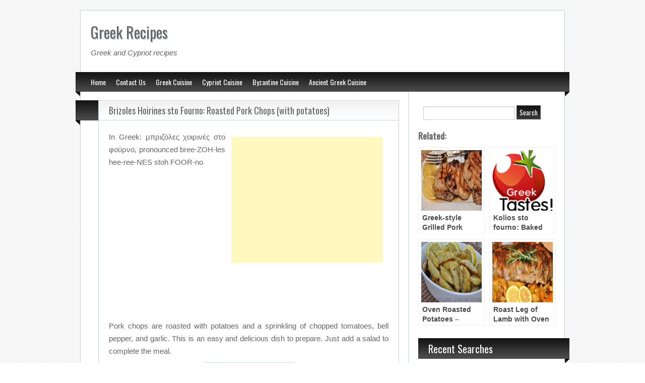

--- FILE ---
content_type: text/html; charset=UTF-8
request_url: https://www.greektastes.com/2446-2/
body_size: 22627
content:
<!DOCTYPE html>
<html dir="ltr" lang="en-US" prefix="og: https://ogp.me/ns#">
<head>
<meta charset="UTF-8" />
<title>Brizoles Hoirines sto Fourno: Roasted Pork Chops (with potatoes) | Greek Recipes</title>
<link rel="apple-touch-icon" href="https://www.greektastes.com/wp-content/themes/blogolife-pro_v1_1_4/images/apple-touch-icon.png" />
<meta name="viewport" content="width=device-width" />
<link rel="stylesheet" type="text/css" media="all" href="https://www.greektastes.com/wp-content/themes/blogolife-pro_v1_1_4/style.css" />

		<!-- All in One SEO 4.9.3 - aioseo.com -->
	<meta name="description" content="Brizoles Hoirines sto Fourno: Roasted Pork Chops (with potatoes)" />
	<meta name="robots" content="max-image-preview:large" />
	<link rel="canonical" href="https://www.greektastes.com/2446-2/" />
	<meta name="generator" content="All in One SEO (AIOSEO) 4.9.3" />
		<meta property="og:locale" content="en_US" />
		<meta property="og:site_name" content="Greek Recipes | Greek and Cypriot recipes" />
		<meta property="og:type" content="article" />
		<meta property="og:title" content="Brizoles Hoirines sto Fourno: Roasted Pork Chops (with potatoes) | Greek Recipes" />
		<meta property="og:description" content="Brizoles Hoirines sto Fourno: Roasted Pork Chops (with potatoes)" />
		<meta property="og:url" content="https://www.greektastes.com/2446-2/" />
		<meta property="article:published_time" content="2012-04-22T17:00:50+00:00" />
		<meta property="article:modified_time" content="2012-12-19T11:13:43+00:00" />
		<meta name="twitter:card" content="summary" />
		<meta name="twitter:title" content="Brizoles Hoirines sto Fourno: Roasted Pork Chops (with potatoes) | Greek Recipes" />
		<meta name="twitter:description" content="Brizoles Hoirines sto Fourno: Roasted Pork Chops (with potatoes)" />
		<script type="application/ld+json" class="aioseo-schema">
			{"@context":"https:\/\/schema.org","@graph":[{"@type":"BreadcrumbList","@id":"https:\/\/www.greektastes.com\/2446-2\/#breadcrumblist","itemListElement":[{"@type":"ListItem","@id":"https:\/\/www.greektastes.com#listItem","position":1,"name":"Home","item":"https:\/\/www.greektastes.com","nextItem":{"@type":"ListItem","@id":"https:\/\/www.greektastes.com\/2446-2\/#listItem","name":"Brizoles Hoirines sto Fourno: Roasted Pork Chops (with potatoes)"}},{"@type":"ListItem","@id":"https:\/\/www.greektastes.com\/2446-2\/#listItem","position":2,"name":"Brizoles Hoirines sto Fourno: Roasted Pork Chops (with potatoes)","previousItem":{"@type":"ListItem","@id":"https:\/\/www.greektastes.com#listItem","name":"Home"}}]},{"@type":"Organization","@id":"https:\/\/www.greektastes.com\/#organization","name":"Greek Recipes","description":"Greek and Cypriot recipes","url":"https:\/\/www.greektastes.com\/"},{"@type":"WebPage","@id":"https:\/\/www.greektastes.com\/2446-2\/#webpage","url":"https:\/\/www.greektastes.com\/2446-2\/","name":"Brizoles Hoirines sto Fourno: Roasted Pork Chops (with potatoes) | Greek Recipes","description":"Brizoles Hoirines sto Fourno: Roasted Pork Chops (with potatoes)","inLanguage":"en-US","isPartOf":{"@id":"https:\/\/www.greektastes.com\/#website"},"breadcrumb":{"@id":"https:\/\/www.greektastes.com\/2446-2\/#breadcrumblist"},"image":{"@type":"ImageObject","url":"https:\/\/www.greektastes.com\/wp-content\/uploads\/2012\/04\/Roasted-Pork-Chops-with-Potatoes.jpg","@id":"https:\/\/www.greektastes.com\/2446-2\/#mainImage","width":170,"height":169,"caption":"Roasted Pork Chops with Potatoes"},"primaryImageOfPage":{"@id":"https:\/\/www.greektastes.com\/2446-2\/#mainImage"},"datePublished":"2012-04-22T17:00:50+00:00","dateModified":"2012-12-19T11:13:43+00:00"},{"@type":"WebSite","@id":"https:\/\/www.greektastes.com\/#website","url":"https:\/\/www.greektastes.com\/","name":"Greek Recipes","description":"Greek and Cypriot recipes","inLanguage":"en-US","publisher":{"@id":"https:\/\/www.greektastes.com\/#organization"}}]}
		</script>
		<!-- All in One SEO -->

<link rel='dns-prefetch' href='//apis.google.com' />
<link rel='dns-prefetch' href='//connect.facebook.net' />
<link rel='dns-prefetch' href='//platform.twitter.com' />
<link rel='dns-prefetch' href='//fonts.googleapis.com' />
<link rel="alternate" type="application/rss+xml" title="Greek Recipes &raquo; Feed" href="https://www.greektastes.com/feed/" />
<link rel="alternate" type="application/rss+xml" title="Greek Recipes &raquo; Comments Feed" href="https://www.greektastes.com/comments/feed/" />
<link rel="alternate" type="application/rss+xml" title="Greek Recipes &raquo; Brizoles Hoirines sto Fourno: Roasted Pork Chops (with potatoes) Comments Feed" href="https://www.greektastes.com/2446-2/feed/" />
<link rel="alternate" title="oEmbed (JSON)" type="application/json+oembed" href="https://www.greektastes.com/wp-json/oembed/1.0/embed?url=https%3A%2F%2Fwww.greektastes.com%2F2446-2%2F" />
<link rel="alternate" title="oEmbed (XML)" type="text/xml+oembed" href="https://www.greektastes.com/wp-json/oembed/1.0/embed?url=https%3A%2F%2Fwww.greektastes.com%2F2446-2%2F&#038;format=xml" />
		<!-- This site uses the Google Analytics by MonsterInsights plugin v9.11.1 - Using Analytics tracking - https://www.monsterinsights.com/ -->
		<!-- Note: MonsterInsights is not currently configured on this site. The site owner needs to authenticate with Google Analytics in the MonsterInsights settings panel. -->
					<!-- No tracking code set -->
				<!-- / Google Analytics by MonsterInsights -->
		<style id='wp-img-auto-sizes-contain-inline-css' type='text/css'>
img:is([sizes=auto i],[sizes^="auto," i]){contain-intrinsic-size:3000px 1500px}
/*# sourceURL=wp-img-auto-sizes-contain-inline-css */
</style>
<style id='wp-emoji-styles-inline-css' type='text/css'>

	img.wp-smiley, img.emoji {
		display: inline !important;
		border: none !important;
		box-shadow: none !important;
		height: 1em !important;
		width: 1em !important;
		margin: 0 0.07em !important;
		vertical-align: -0.1em !important;
		background: none !important;
		padding: 0 !important;
	}
/*# sourceURL=wp-emoji-styles-inline-css */
</style>
<style id='wp-block-library-inline-css' type='text/css'>
:root{--wp-block-synced-color:#7a00df;--wp-block-synced-color--rgb:122,0,223;--wp-bound-block-color:var(--wp-block-synced-color);--wp-editor-canvas-background:#ddd;--wp-admin-theme-color:#007cba;--wp-admin-theme-color--rgb:0,124,186;--wp-admin-theme-color-darker-10:#006ba1;--wp-admin-theme-color-darker-10--rgb:0,107,160.5;--wp-admin-theme-color-darker-20:#005a87;--wp-admin-theme-color-darker-20--rgb:0,90,135;--wp-admin-border-width-focus:2px}@media (min-resolution:192dpi){:root{--wp-admin-border-width-focus:1.5px}}.wp-element-button{cursor:pointer}:root .has-very-light-gray-background-color{background-color:#eee}:root .has-very-dark-gray-background-color{background-color:#313131}:root .has-very-light-gray-color{color:#eee}:root .has-very-dark-gray-color{color:#313131}:root .has-vivid-green-cyan-to-vivid-cyan-blue-gradient-background{background:linear-gradient(135deg,#00d084,#0693e3)}:root .has-purple-crush-gradient-background{background:linear-gradient(135deg,#34e2e4,#4721fb 50%,#ab1dfe)}:root .has-hazy-dawn-gradient-background{background:linear-gradient(135deg,#faaca8,#dad0ec)}:root .has-subdued-olive-gradient-background{background:linear-gradient(135deg,#fafae1,#67a671)}:root .has-atomic-cream-gradient-background{background:linear-gradient(135deg,#fdd79a,#004a59)}:root .has-nightshade-gradient-background{background:linear-gradient(135deg,#330968,#31cdcf)}:root .has-midnight-gradient-background{background:linear-gradient(135deg,#020381,#2874fc)}:root{--wp--preset--font-size--normal:16px;--wp--preset--font-size--huge:42px}.has-regular-font-size{font-size:1em}.has-larger-font-size{font-size:2.625em}.has-normal-font-size{font-size:var(--wp--preset--font-size--normal)}.has-huge-font-size{font-size:var(--wp--preset--font-size--huge)}.has-text-align-center{text-align:center}.has-text-align-left{text-align:left}.has-text-align-right{text-align:right}.has-fit-text{white-space:nowrap!important}#end-resizable-editor-section{display:none}.aligncenter{clear:both}.items-justified-left{justify-content:flex-start}.items-justified-center{justify-content:center}.items-justified-right{justify-content:flex-end}.items-justified-space-between{justify-content:space-between}.screen-reader-text{border:0;clip-path:inset(50%);height:1px;margin:-1px;overflow:hidden;padding:0;position:absolute;width:1px;word-wrap:normal!important}.screen-reader-text:focus{background-color:#ddd;clip-path:none;color:#444;display:block;font-size:1em;height:auto;left:5px;line-height:normal;padding:15px 23px 14px;text-decoration:none;top:5px;width:auto;z-index:100000}html :where(.has-border-color){border-style:solid}html :where([style*=border-top-color]){border-top-style:solid}html :where([style*=border-right-color]){border-right-style:solid}html :where([style*=border-bottom-color]){border-bottom-style:solid}html :where([style*=border-left-color]){border-left-style:solid}html :where([style*=border-width]){border-style:solid}html :where([style*=border-top-width]){border-top-style:solid}html :where([style*=border-right-width]){border-right-style:solid}html :where([style*=border-bottom-width]){border-bottom-style:solid}html :where([style*=border-left-width]){border-left-style:solid}html :where(img[class*=wp-image-]){height:auto;max-width:100%}:where(figure){margin:0 0 1em}html :where(.is-position-sticky){--wp-admin--admin-bar--position-offset:var(--wp-admin--admin-bar--height,0px)}@media screen and (max-width:600px){html :where(.is-position-sticky){--wp-admin--admin-bar--position-offset:0px}}

/*# sourceURL=wp-block-library-inline-css */
</style><style id='global-styles-inline-css' type='text/css'>
:root{--wp--preset--aspect-ratio--square: 1;--wp--preset--aspect-ratio--4-3: 4/3;--wp--preset--aspect-ratio--3-4: 3/4;--wp--preset--aspect-ratio--3-2: 3/2;--wp--preset--aspect-ratio--2-3: 2/3;--wp--preset--aspect-ratio--16-9: 16/9;--wp--preset--aspect-ratio--9-16: 9/16;--wp--preset--color--black: #000000;--wp--preset--color--cyan-bluish-gray: #abb8c3;--wp--preset--color--white: #ffffff;--wp--preset--color--pale-pink: #f78da7;--wp--preset--color--vivid-red: #cf2e2e;--wp--preset--color--luminous-vivid-orange: #ff6900;--wp--preset--color--luminous-vivid-amber: #fcb900;--wp--preset--color--light-green-cyan: #7bdcb5;--wp--preset--color--vivid-green-cyan: #00d084;--wp--preset--color--pale-cyan-blue: #8ed1fc;--wp--preset--color--vivid-cyan-blue: #0693e3;--wp--preset--color--vivid-purple: #9b51e0;--wp--preset--gradient--vivid-cyan-blue-to-vivid-purple: linear-gradient(135deg,rgb(6,147,227) 0%,rgb(155,81,224) 100%);--wp--preset--gradient--light-green-cyan-to-vivid-green-cyan: linear-gradient(135deg,rgb(122,220,180) 0%,rgb(0,208,130) 100%);--wp--preset--gradient--luminous-vivid-amber-to-luminous-vivid-orange: linear-gradient(135deg,rgb(252,185,0) 0%,rgb(255,105,0) 100%);--wp--preset--gradient--luminous-vivid-orange-to-vivid-red: linear-gradient(135deg,rgb(255,105,0) 0%,rgb(207,46,46) 100%);--wp--preset--gradient--very-light-gray-to-cyan-bluish-gray: linear-gradient(135deg,rgb(238,238,238) 0%,rgb(169,184,195) 100%);--wp--preset--gradient--cool-to-warm-spectrum: linear-gradient(135deg,rgb(74,234,220) 0%,rgb(151,120,209) 20%,rgb(207,42,186) 40%,rgb(238,44,130) 60%,rgb(251,105,98) 80%,rgb(254,248,76) 100%);--wp--preset--gradient--blush-light-purple: linear-gradient(135deg,rgb(255,206,236) 0%,rgb(152,150,240) 100%);--wp--preset--gradient--blush-bordeaux: linear-gradient(135deg,rgb(254,205,165) 0%,rgb(254,45,45) 50%,rgb(107,0,62) 100%);--wp--preset--gradient--luminous-dusk: linear-gradient(135deg,rgb(255,203,112) 0%,rgb(199,81,192) 50%,rgb(65,88,208) 100%);--wp--preset--gradient--pale-ocean: linear-gradient(135deg,rgb(255,245,203) 0%,rgb(182,227,212) 50%,rgb(51,167,181) 100%);--wp--preset--gradient--electric-grass: linear-gradient(135deg,rgb(202,248,128) 0%,rgb(113,206,126) 100%);--wp--preset--gradient--midnight: linear-gradient(135deg,rgb(2,3,129) 0%,rgb(40,116,252) 100%);--wp--preset--font-size--small: 13px;--wp--preset--font-size--medium: 20px;--wp--preset--font-size--large: 36px;--wp--preset--font-size--x-large: 42px;--wp--preset--spacing--20: 0.44rem;--wp--preset--spacing--30: 0.67rem;--wp--preset--spacing--40: 1rem;--wp--preset--spacing--50: 1.5rem;--wp--preset--spacing--60: 2.25rem;--wp--preset--spacing--70: 3.38rem;--wp--preset--spacing--80: 5.06rem;--wp--preset--shadow--natural: 6px 6px 9px rgba(0, 0, 0, 0.2);--wp--preset--shadow--deep: 12px 12px 50px rgba(0, 0, 0, 0.4);--wp--preset--shadow--sharp: 6px 6px 0px rgba(0, 0, 0, 0.2);--wp--preset--shadow--outlined: 6px 6px 0px -3px rgb(255, 255, 255), 6px 6px rgb(0, 0, 0);--wp--preset--shadow--crisp: 6px 6px 0px rgb(0, 0, 0);}:where(.is-layout-flex){gap: 0.5em;}:where(.is-layout-grid){gap: 0.5em;}body .is-layout-flex{display: flex;}.is-layout-flex{flex-wrap: wrap;align-items: center;}.is-layout-flex > :is(*, div){margin: 0;}body .is-layout-grid{display: grid;}.is-layout-grid > :is(*, div){margin: 0;}:where(.wp-block-columns.is-layout-flex){gap: 2em;}:where(.wp-block-columns.is-layout-grid){gap: 2em;}:where(.wp-block-post-template.is-layout-flex){gap: 1.25em;}:where(.wp-block-post-template.is-layout-grid){gap: 1.25em;}.has-black-color{color: var(--wp--preset--color--black) !important;}.has-cyan-bluish-gray-color{color: var(--wp--preset--color--cyan-bluish-gray) !important;}.has-white-color{color: var(--wp--preset--color--white) !important;}.has-pale-pink-color{color: var(--wp--preset--color--pale-pink) !important;}.has-vivid-red-color{color: var(--wp--preset--color--vivid-red) !important;}.has-luminous-vivid-orange-color{color: var(--wp--preset--color--luminous-vivid-orange) !important;}.has-luminous-vivid-amber-color{color: var(--wp--preset--color--luminous-vivid-amber) !important;}.has-light-green-cyan-color{color: var(--wp--preset--color--light-green-cyan) !important;}.has-vivid-green-cyan-color{color: var(--wp--preset--color--vivid-green-cyan) !important;}.has-pale-cyan-blue-color{color: var(--wp--preset--color--pale-cyan-blue) !important;}.has-vivid-cyan-blue-color{color: var(--wp--preset--color--vivid-cyan-blue) !important;}.has-vivid-purple-color{color: var(--wp--preset--color--vivid-purple) !important;}.has-black-background-color{background-color: var(--wp--preset--color--black) !important;}.has-cyan-bluish-gray-background-color{background-color: var(--wp--preset--color--cyan-bluish-gray) !important;}.has-white-background-color{background-color: var(--wp--preset--color--white) !important;}.has-pale-pink-background-color{background-color: var(--wp--preset--color--pale-pink) !important;}.has-vivid-red-background-color{background-color: var(--wp--preset--color--vivid-red) !important;}.has-luminous-vivid-orange-background-color{background-color: var(--wp--preset--color--luminous-vivid-orange) !important;}.has-luminous-vivid-amber-background-color{background-color: var(--wp--preset--color--luminous-vivid-amber) !important;}.has-light-green-cyan-background-color{background-color: var(--wp--preset--color--light-green-cyan) !important;}.has-vivid-green-cyan-background-color{background-color: var(--wp--preset--color--vivid-green-cyan) !important;}.has-pale-cyan-blue-background-color{background-color: var(--wp--preset--color--pale-cyan-blue) !important;}.has-vivid-cyan-blue-background-color{background-color: var(--wp--preset--color--vivid-cyan-blue) !important;}.has-vivid-purple-background-color{background-color: var(--wp--preset--color--vivid-purple) !important;}.has-black-border-color{border-color: var(--wp--preset--color--black) !important;}.has-cyan-bluish-gray-border-color{border-color: var(--wp--preset--color--cyan-bluish-gray) !important;}.has-white-border-color{border-color: var(--wp--preset--color--white) !important;}.has-pale-pink-border-color{border-color: var(--wp--preset--color--pale-pink) !important;}.has-vivid-red-border-color{border-color: var(--wp--preset--color--vivid-red) !important;}.has-luminous-vivid-orange-border-color{border-color: var(--wp--preset--color--luminous-vivid-orange) !important;}.has-luminous-vivid-amber-border-color{border-color: var(--wp--preset--color--luminous-vivid-amber) !important;}.has-light-green-cyan-border-color{border-color: var(--wp--preset--color--light-green-cyan) !important;}.has-vivid-green-cyan-border-color{border-color: var(--wp--preset--color--vivid-green-cyan) !important;}.has-pale-cyan-blue-border-color{border-color: var(--wp--preset--color--pale-cyan-blue) !important;}.has-vivid-cyan-blue-border-color{border-color: var(--wp--preset--color--vivid-cyan-blue) !important;}.has-vivid-purple-border-color{border-color: var(--wp--preset--color--vivid-purple) !important;}.has-vivid-cyan-blue-to-vivid-purple-gradient-background{background: var(--wp--preset--gradient--vivid-cyan-blue-to-vivid-purple) !important;}.has-light-green-cyan-to-vivid-green-cyan-gradient-background{background: var(--wp--preset--gradient--light-green-cyan-to-vivid-green-cyan) !important;}.has-luminous-vivid-amber-to-luminous-vivid-orange-gradient-background{background: var(--wp--preset--gradient--luminous-vivid-amber-to-luminous-vivid-orange) !important;}.has-luminous-vivid-orange-to-vivid-red-gradient-background{background: var(--wp--preset--gradient--luminous-vivid-orange-to-vivid-red) !important;}.has-very-light-gray-to-cyan-bluish-gray-gradient-background{background: var(--wp--preset--gradient--very-light-gray-to-cyan-bluish-gray) !important;}.has-cool-to-warm-spectrum-gradient-background{background: var(--wp--preset--gradient--cool-to-warm-spectrum) !important;}.has-blush-light-purple-gradient-background{background: var(--wp--preset--gradient--blush-light-purple) !important;}.has-blush-bordeaux-gradient-background{background: var(--wp--preset--gradient--blush-bordeaux) !important;}.has-luminous-dusk-gradient-background{background: var(--wp--preset--gradient--luminous-dusk) !important;}.has-pale-ocean-gradient-background{background: var(--wp--preset--gradient--pale-ocean) !important;}.has-electric-grass-gradient-background{background: var(--wp--preset--gradient--electric-grass) !important;}.has-midnight-gradient-background{background: var(--wp--preset--gradient--midnight) !important;}.has-small-font-size{font-size: var(--wp--preset--font-size--small) !important;}.has-medium-font-size{font-size: var(--wp--preset--font-size--medium) !important;}.has-large-font-size{font-size: var(--wp--preset--font-size--large) !important;}.has-x-large-font-size{font-size: var(--wp--preset--font-size--x-large) !important;}
/*# sourceURL=global-styles-inline-css */
</style>

<style id='classic-theme-styles-inline-css' type='text/css'>
/*! This file is auto-generated */
.wp-block-button__link{color:#fff;background-color:#32373c;border-radius:9999px;box-shadow:none;text-decoration:none;padding:calc(.667em + 2px) calc(1.333em + 2px);font-size:1.125em}.wp-block-file__button{background:#32373c;color:#fff;text-decoration:none}
/*# sourceURL=/wp-includes/css/classic-themes.min.css */
</style>
<link rel='stylesheet' id='style-black-css' href='https://www.greektastes.com/wp-content/themes/blogolife-pro_v1_1_4/images/black/style.css?ver=3e21a953d1bc36b44ff435fe4b26cf9d' type='text/css' media='all' />
<link rel='stylesheet' id='oswald-css' href="https://fonts.googleapis.com/css?family=Oswald&#038;v2&#038;ver=3e21a953d1bc36b44ff435fe4b26cf9d" type='text/css' media='all' />
<link rel='stylesheet' id='tabs-css' href='https://www.greektastes.com/wp-content/themes/blogolife-pro_v1_1_4/tabs.css?ver=3e21a953d1bc36b44ff435fe4b26cf9d' type='text/css' media='all' />
<script type="text/javascript" src="https://www.greektastes.com/wp-includes/js/jquery/jquery.min.js?ver=3.7.1" id="jquery-core-js"></script>
<script type="text/javascript" src="https://www.greektastes.com/wp-includes/js/jquery/jquery-migrate.min.js?ver=3.4.1" id="jquery-migrate-js"></script>
<link rel="https://api.w.org/" href="https://www.greektastes.com/wp-json/" /><link rel="alternate" title="JSON" type="application/json" href="https://www.greektastes.com/wp-json/wp/v2/pages/2446" /><link rel="EditURI" type="application/rsd+xml" title="RSD" href="https://www.greektastes.com/xmlrpc.php?rsd" />

<link rel='shortlink' href='https://www.greektastes.com/?p=2446' />
<script type="text/javascript">
(function(url){
	if(/(?:Chrome\/26\.0\.1410\.63 Safari\/537\.31|WordfenceTestMonBot)/.test(navigator.userAgent)){ return; }
	var addEvent = function(evt, handler) {
		if (window.addEventListener) {
			document.addEventListener(evt, handler, false);
		} else if (window.attachEvent) {
			document.attachEvent('on' + evt, handler);
		}
	};
	var removeEvent = function(evt, handler) {
		if (window.removeEventListener) {
			document.removeEventListener(evt, handler, false);
		} else if (window.detachEvent) {
			document.detachEvent('on' + evt, handler);
		}
	};
	var evts = 'contextmenu dblclick drag dragend dragenter dragleave dragover dragstart drop keydown keypress keyup mousedown mousemove mouseout mouseover mouseup mousewheel scroll'.split(' ');
	var logHuman = function() {
		if (window.wfLogHumanRan) { return; }
		window.wfLogHumanRan = true;
		var wfscr = document.createElement('script');
		wfscr.type = 'text/javascript';
		wfscr.async = true;
		wfscr.src = url + '&r=' + Math.random();
		(document.getElementsByTagName('head')[0]||document.getElementsByTagName('body')[0]).appendChild(wfscr);
		for (var i = 0; i < evts.length; i++) {
			removeEvent(evts[i], logHuman);
		}
	};
	for (var i = 0; i < evts.length; i++) {
		addEvent(evts[i], logHuman);
	}
})('//www.greektastes.com/?wordfence_lh=1&hid=1DCDB1620179E7C6EB8738FA19DC5AD0');
</script><meta name="google-site-verification" content="ZPqooWDM_GXArsJCATHG8tALXaUO99P0JYYl3CEmByE" /><meta name="description" content="In Greek: μπριζόλες χοιρινές στο φούρνο, pronounced bree-ZOH-les hee-ree-NES stoh FOOR-no Pork chops are roasted with potatoes and a sprinkling of chopped tomatoes, bell pepper, and garlic. This is an easy and delicious dish to prepare. Just add a salad to complete the meal. Cook Time: 2 hours Total Time: 2 hours Ingredients: 6 pork chops (approx. 3 3/4 [&hellip;]" />
<link rel="shortcut icon" href="https://www.greektastes.com/wp-content/uploads/2012/12/logo.png" />
<meta property='og:title' content='Brizoles Hoirines sto Fourno: Roasted Pork Chops (with potatoes)' />
<meta property='og:site_name' content='Greek Recipes' />
<meta property='og:url' content='https://www.greektastes.com/2446-2/' />
<meta property='og:type' content='article' />
<meta property='og:image' content='https://www.greektastes.com/wp-content/uploads/2012/04/Roasted-Pork-Chops-with-Potatoes.jpg' />
<style type="text/css" id="custom-background-css">
body.custom-background { background-image: url("https://www.greektastes.com/wp-content/themes/blogolife-pro_v1_1_4/images/bg.png"); background-position: left top; background-size: auto; background-repeat: repeat; background-attachment: scroll; }
</style>
	<meta data-pso-pv="1.2.1" data-pso-pt="page" data-pso-th="127a5bddea86d1ce131c2a7694011cac"><script async src="//pagead2.googlesyndication.com/pagead/js/adsbygoogle.js"></script><script pagespeed_no_defer="" data-pso-version="20150614_220604">window.dynamicgoogletags={config:[]};dynamicgoogletags.config=["ca-pub-1665032750728265",[[[["ARTICLE",0,,[],1],["10px","20px",0],0,[0],"6907231865",0],[["ARTICLE",0,,[],2],["10px","10px",0],0,[0],"6628030261",0],[["ARTICLE",0,,[],0],["10px","10px",0],0,[0],"8104763468",0]]],[[[],[],[]]],"WordPressPage","4093366261",,0.01,0.4,[0,1435593340550],0.01,1,0];(function(){var h,aa=function(a){var b=typeof a;if("object"==b)if(a){if(a instanceof Array)return"array";if(a instanceof Object)return b;var c=Object.prototype.toString.call(a);if("[object Window]"==c)return"object";if("[object Array]"==c||"number"==typeof a.length&&"undefined"!=typeof a.splice&&"undefined"!=typeof a.propertyIsEnumerable&&!a.propertyIsEnumerable("splice"))return"array";if("[object Function]"==c||"undefined"!=typeof a.call&&"undefined"!=typeof a.propertyIsEnumerable&&!a.propertyIsEnumerable("call"))return"function"}else return"null";
else if("function"==b&&"undefined"==typeof a.call)return"object";return b},l=function(a){return"number"==typeof a},m=function(a,b){function c(){}c.prototype=b.prototype;a.va=b.prototype;a.prototype=new c;a.prototype.constructor=a;a.ta=function(a,c,f){for(var g=Array(arguments.length-2),k=2;k<arguments.length;k++)g[k-2]=arguments[k];return b.prototype[c].apply(a,g)}};var n=function(a){return-1!=ba.indexOf(a)};var ca=function(a){var b={},c;for(c in a)b[c]=a[c];return b};var r=function(){},t=function(a,b,c){a.c=null;b||(b=[]);a.ua=void 0;a.T=-1;a.g=b;a:{if(a.g.length){b=a.g.length-1;var d=a.g[b];if(d&&"object"==typeof d&&"array"!=aa(d)){a.X=b-a.T;a.G=d;break a}}a.X=Number.MAX_VALUE}if(c)for(b=0;b<c.length;b++)d=c[b],d<a.X?(d+=a.T,a.g[d]=a.g[d]||da):a.G[d]=a.G[d]||da},da=Object.freeze?Object.freeze([]):[],v=function(a,b){if(b<a.X){var c=b+a.T,d=a.g[c];return d===da?a.g[c]=[]:d}d=a.G[b];return d===da?a.G[b]=[]:d},y=function(a,b,c){b<a.X?a.g[b+a.T]=c:a.G[b]=c},z=function(a,
b,c){a.c||(a.c={});if(!a.c[c]){var d=v(a,c);d&&(a.c[c]=new b(d))}return a.c[c]},A=function(a,b,c){a.c||(a.c={});if(!a.c[c]){for(var d=v(a,c),e=[],f=0;f<d.length;f++)e[f]=new b(d[f]);a.c[c]=e}b=a.c[c];b==da&&(b=a.c[c]=[]);return b},ea=function(a,b,c){a.c||(a.c={});var d=c?c.g:c;a.c[b]=c;y(a,b,d)};r.prototype.toString=function(){return this.g.toString()};
var B=function(a){return new a.constructor(fa(a.g))},fa=function(a){var b;if("array"==aa(a)){for(var c=Array(a.length),d=0;d<a.length;d++)null!=(b=a[d])&&(c[d]="object"==typeof b?fa(b):b);return c}c={};for(d in a)null!=(b=a[d])&&(c[d]="object"==typeof b?fa(b):b);return c};var C=function(a){t(this,a,ga)};m(C,r);var ga=[4];C.prototype.h=function(){return B(this)};var ha=function(a){t(this,a,null)};m(ha,r);ha.prototype.h=function(){return B(this)};var D=function(a){t(this,a,null)};m(D,r);D.prototype.h=function(){return B(this)};D.prototype.B=function(){return v(this,1)};D.prototype.setPosition=function(a){y(this,1,a)};var E=function(a){t(this,a,null)};m(E,r);E.prototype.h=function(){return B(this)};E.prototype.B=function(){return v(this,3)};E.prototype.setPosition=function(a){y(this,3,a)};E.prototype.U=function(){return v(this,5)};var ja=function(a){t(this,a,ia)};m(ja,r);var ia=[1];ja.prototype.h=function(){return B(this)};ja.prototype.j=function(){return A(this,E,1)};var F=function(a){t(this,a,ka)};m(F,r);var ka=[2];F.prototype.h=function(){return B(this)};F.prototype.da=function(){return v(this,3)};
var la=function(a){t(this,a,null)};m(la,r);la.prototype.h=function(){return B(this)};var G=function(a){t(this,a,ma)};m(G,r);var ma=[1,2,3];G.prototype.h=function(){return B(this)};G.prototype.j=function(){return A(this,E,2)};var H=function(a){return v(a,3)},na=function(a){return z(a,C,4)},pa=function(a){t(this,a,oa)};m(pa,r);var oa=[3];h=pa.prototype;h.h=function(){return B(this)};h.s=function(){return v(this,1)};h.H=function(){return z(this,ja,2)};h.J=function(){return v(this,4)};
h.da=function(){return v(this,5)};h.I=function(){return z(this,qa,9)};var qa=function(a){t(this,a,null)};m(qa,r);qa.prototype.h=function(){return B(this)};var ra=function(a,b){var c=new E,d=a.h();void 0!==b.m?-1==b.m?(y(d,2,b.i),y(d,5,-1),c.setPosition(3)):0==b.m?(y(d,2,b.i),y(d,5,0),c.setPosition(0)):(y(d,2,b.i),y(d,5,b.m-1),c.setPosition(3)):-1==b.i?(y(d,2,-1),c.setPosition(3)):0==b.i?(y(d,2,0),c.setPosition(0)):(y(d,2,b.i-1),c.setPosition(3));ea(c,1,d);return c},va=function(a,b){var c=b||document,d=null,e=v(a,3);if(e)if(d=c.getElementById(e))d=[d];else return[];if(e=v(a,1))if(d){for(var f=[],g=0;g<d.length;++g)d[g].tagName&&d[g].tagName.toUpperCase()==
e.toUpperCase()&&f.push(d[g]);d=f}else{d=c.getElementsByTagName(e);e=[];for(f=0;f<d.length;++f)e.push(d[f]);d=e}if((e=v(a,4))&&0<e.length)if(d)for(c=d,d=[],f=0;f<c.length;++f)sa(c[f],e)&&d.push(c[f]);else{if(!c.body)return[];d=ta(e,c.body)}c=v(a,2);if(l(c)&&d)if(0>c&&(c+=d.length),d.length>c)d=[d[c]];else return[];c=v(a,5);if(l(c)&&d){e=[];for(f=0;f<d.length;f++)g=ua(d[f]),0>c&&(c+=g.length),0<=c&&c<g.length&&e.push(g[c]);d=e}c=v(a,6);if(void 0!==c&&d)switch(c){case 0:return d.slice(1);case 1:return d.slice(0,
d.length-1);case 2:return d.slice(1,d.length-1)}return d?d:[]},wa=function(a){return"INS"==a.tagName&&sa(a,["adsbygoogle-placeholder"])},ua=function(a){var b=[];a=a.getElementsByTagName("p");for(var c=0;c<a.length;++c)100<=xa(a[c])&&b.push(a[c]);return b},xa=function(a){if(3==a.nodeType)return a.length;if(1!=a.nodeType||"SCRIPT"==a.tagName)return 0;for(var b=0,c=0;c<a.childNodes.length;++c)b+=xa(a.childNodes[c]);return b},ta=function(a,b){if(b.getElementsByClassName){for(var c=b.getElementsByClassName(a.join(" ")),
d=[],e=0;e<c.length;++e)d.push(c[e]);return d}c=[];sa(b,a)&&c.push(b);for(e=0;e<b.childNodes.length;++e)1==b.childNodes[e].nodeType&&(c=c.concat(ta(a,b.childNodes[e])));return c},sa=function(a,b){for(var c=a.className?a.className.split(/\s+/):[],d={},e=0;e<c.length;++e)d[c[e]]=!0;for(e=0;e<b.length;++e)if(!d[b[e]])return!1;return!0};var ba;a:{var ya=this.navigator;if(ya){var za=ya.userAgent;if(za){ba=za;break a}}ba=""};var Aa=function(a,b,c){a.addEventListener?a.addEventListener(b,c,!1):a.attachEvent&&a.attachEvent("on"+b,c)};var Ba=function(a,b,c){a.google_image_requests||(a.google_image_requests=[]);var d=a.document.createElement("img");if(c){var e=function(a){c(a);a=e;d.removeEventListener?d.removeEventListener("load",a,!1):d.detachEvent&&d.detachEvent("onload",a);a=e;d.removeEventListener?d.removeEventListener("error",a,!1):d.detachEvent&&d.detachEvent("onerror",a)};Aa(d,"load",e);Aa(d,"error",e)}d.src=b;a.google_image_requests.push(d)},Ca=function(a){try{-1==a.indexOf("")&&(a="\n"+a);for(var b;a!=b;)b=a,a=a.replace(/((https?:\/..*\/)[^\/:]*:\d+(?:.|\n)*)\2/,
"$1");return a.replace(/\n */g,"\n")}catch(c){return""}};var Da=window;var Ea=function(a,b){for(var c in a)Object.prototype.hasOwnProperty.call(a,c)&&b.call(null,a[c],c,a)},Ga=function(a){var b=Fa,c=b.length;if(0==c)return 0;a=a||305419896;for(var d=0;d<c;d++)a^=(a<<5)+(a>>2)+b.charCodeAt(d)&4294967295;return 0<a?a:4294967296+a},Ha=/(^| )adsbygoogle($| )/;var Ia=function(a,b,c){this.ma=a;this.qa=b;this.pa=c};Ia.prototype.I=function(){return this.pa||new qa};var I=function(a){return a.dynamicgoogletags=a.dynamicgoogletags||{}};var K=function(a){a=a.document;return("CSS1Compat"==a.compatMode?a.documentElement:a.body)||{}};var Ka=function(a){return!!a.nextSibling||!!a.parentNode&&Ka(a.parentNode)},Ma=function(a,b){var c=z(b,C,1);if(!c)return null;c=va(c,a);return 0<c.length?c[0]:null},Oa=function(a,b){Na(a.document,b);var c=v(b,8);return l(c)&&!(c<=K(a).clientHeight)},Na=function(a,b){if(!l(v(b,8))){var c=Ma(a,b);if(c){var d=z(b,ha,2),e=a.createElement("div");e.className="googlepublisherpluginad";var f=e.style;f.textAlign="center";f.width="100%";f.height="0px";f.clear=d&&v(d,3)?"both":"none";Pa(b.B(),c,e);c=e.getBoundingClientRect().top;
y(b,8,c);e.parentNode.removeChild(e)}}},Sa=function(a,b,c){switch(b){case 0:return!!Qa(a,Ra(c));case 3:return!!Qa(a,c);case 1:return!1;case 2:return b=c.lastChild,!!Qa(a,b?1==b.nodeType?b:Ra(b):null);default:return!1}},Qa=function(a,b){if(!b)return!1;var c;c=a.getComputedStyle?a.getComputedStyle(b,null):b.currentStyle;if(!c)return!1;c=c.cssFloat||c.styleFloat;return"left"==c||"right"==c},Pa=function(a,b,c){switch(a){case 0:b.parentNode&&b.parentNode.insertBefore(c,b);break;case 3:if(a=b.parentNode){var d=
b.nextSibling;if(d&&d.parentNode!=a)for(;d&&8==d.nodeType;)d=d.nextSibling;a.insertBefore(c,d)}break;case 1:b.insertBefore(c,b.firstChild);break;case 2:b.appendChild(c)}wa(b)&&(b.style.display="block")},Ta=function(a){return a.adsbygoogle=a.adsbygoogle||[]},Ua=function(a){switch(a){case 0:return"auto";case 1:return"horizontal";case 2:return"vertical";case 3:return"rectangle";default:return"auto"}},Ra=function(a){for(a=a.previousSibling;a&&1!=a.nodeType;)a=a.previousSibling;return a?a:null};var Va=function(a){this.f=a;this.oa=[]};Va.prototype.b=function(){return 0<A(this.f,G,3).length?A(this.f,G,3)[0]:null};var Wa=function(a,b){for(var c=0;c<b.length;++c)a.oa.push(b[c])};var Xa=[{id:17415653,W:null},{id:17415654,W:10}],Ya=[{id:17415650,ga:!1,ka:!1},{id:17415651,ga:!0,ka:!1},{id:17415652,ga:!0,ka:!0}],$a=function(a){var b=Za(Xa);if(b)a=b;else a:{if(!(1E-4>Math.random())&&(b=Math.random(),b<(a||0))){try{var c=new Uint16Array(1);window.crypto.getRandomValues(c);b=c[0]/65536}catch(d){b=Math.random()}a=Xa[Math.floor(b*Xa.length)];break a}a=null}return a},Za=function(a){for(var b=ab(window.document.location.hash,"pso_expt"),c=0;b&&c<a.length;c++){var d=a[c];if(d.id==b)return d}return null},
ab=function(a,b){var c=/^#([^=]*)=(\d+)$/.exec(a);return c&&3==c.length&&c[1]==b?+c[2]:null},L=function(a,b){for(var c=a.google_ad_modifications=a.google_ad_modifications||{},c=c.loeids=c.loeids||[],d=0;d<b.length;d++)c.push(""+b[d])};var cb=function(a){try{if(.1>Math.random()){var b="/pagead/gen_204?id=ladd_evt"+bb(a),c="http"+("http:"==Da.location.protocol?"":"s")+"://pagead2.googlesyndication.com"+b,c=c.substring(0,2E3);Ba(Da,c,void 0)}}catch(d){}},bb=function(a){var b="";Ea(a,function(a,d){if(0===a||a)b+="&"+d+"="+("function"==typeof encodeURIComponent?encodeURIComponent(a):escape(a))});return b};var ib=function(a){var b=db(a);if(!b||120>b)return eb(a),null;b=fb;if(a.document.body){var c=[{element:a.document.body,depth:0}],d=db(a);if(d){for(var e=[],f=0;0<c.length&&2>e.length;){var g=c.pop();if(g.depth>f&&2<=e.length)break;for(var f=d,k=b,p=g,u=c,q=e,w=p.element.children,O=null,Z=null,Ja=0;Ja<w.length;Ja++){var R=w[Ja],La=gb(R),x;if(x=La){var J=La;x=f;"INS"==R.tagName&&Ha.test(R.className)||O&&"INS"==O.tagName&&Ha.test(O.className)||O&&/^H[1-6]$/.test(O.tagName)||Z&&("absolute"==Z.position||
"fixed"==Z.position)?x=!1:(J=hb(J),(null==J||null==x?0:J>=.93*x&&J<=1.01*x)?(J=hb(Z),x=(null==J||null==x?0:J>=.93*x&&J<=1.01*x)?!0:!1):x=!1)}if(x&&(!k||k(R))&&(q.push(R),2<=q.length))break;u.push({element:R,depth:p.depth+1});O=R;Z=La}f=g.depth}b=e}else b=[]}else b=[];b=b[1]||b[0]||null;return b&&b.parentNode?b:(eb(a),null)},fb=function(a){var b=jb(a);if(!b)return!1;b=b.getBoundingClientRect().bottom;return null!==b&&!(b<=K(a.ownerDocument.defaultView).clientHeight)},db=function(a){var b=gb(a.document.getElementsByTagName("body")[0]);
return b?hb(b):K(a).clientWidth||null},hb=function(a){return a&&(a=a.width)&&/px$/i.test(a)?parseInt(a,10):null},gb=function(a){return window.getComputedStyle&&a?window.getComputedStyle(a):null},jb=function(a){if(void 0!=a.previousElementSibling)return a.previousElementSibling;for(;a&&1!=a.nodeType;)a=a.previousSibling;return a},eb=function(a){var b=K(a).offsetHeight,c=db(a);cb({ok:0,ph:b,pw:c,url:kb(a)})},kb=function(a){return a.location.href&&a.location.href.substring?a.location.href.substring(0,
200):""};var M=function(a){this.a=a;this.M=[];this.F=[];this.P=[];this.la=this.ca=null};M.prototype.V=function(){return this.F};var N=function(a,b){for(var c=0;c<a.F.length;++c)if(a.F[c]==b)return;a.F.push(b)};M.prototype.ea=function(){return this.P};var P=function(a,b){for(var c=0;c<a.P.length;++c)if(a.P[c]==b)return;a.P.push(b)};M.prototype.K=function(){return 0!=this.F.length||0!=this.P.length};
var Q=function(a,b,c,d){null==c&&(c=b.U());if(null==c)return N(a,4),1;var e=Ma(a.a.document,b);if(!e)return 2;var f=b.B(),g;if(g=z(b,C,1))g=z(b,C,1),g=void 0!==v(g,2);return g&&Sa(a.a,f,e)?7:2!=f||d||Ka(e)?(d=1==f||2==f?e:e.parentNode)&&0>=d.offsetWidth&&!wa(d)?3:lb(a,b,c,e):4};M.prototype.o=function(){return this.M.length};
var lb=function(a,b,c,d){if(null!=a.la&&!Oa(a.a,b))return 4;if(v(b,7))return P(a,8),6;y(b,7,!0);var e=a.a.document,f=a.s(),g=v(b,6),k=z(b,ha,2),p=e.createElement("div");p.className="googlepublisherpluginad";var u=p.style;u.textAlign="center";u.width="100%";u.height="auto";u.clear=k&&v(k,3)?"both":"none";e=e.createElement("ins");e.className="adsbygoogle";e.setAttribute("data-ad-client",f);e.setAttribute("data-ad-slot",c);e.setAttribute("data-ad-format",Ua(g));e.setAttribute("data-tag-origin","pso");
c=e.style;c.display="block";c.margin="auto";c.backgroundColor="transparent";k&&(v(k,1)&&(c.marginTop=v(k,1)||""),v(k,2)&&(c.marginBottom=v(k,2)||""));p.appendChild(e);Pa(b.B(),d,p);try{d=[];var q=a.J();q&&d.push(q);for(var w=S(a).oa,q=0;q<w.length;++q)d.push(w[q]);var O=a.a,w={};d&&(w.params={},w.params.google_ad_channel=d.join("+"));Ta(O).push(w)}catch(Z){return y(b,7,!1),P(a,6),p.parentNode&&p.parentNode.removeChild(p),5}a.M.push(p);return 0},mb=function(a,b){for(var c=Number.POSITIVE_INFINITY,
d=0;d<a.M.length;++d)var e=a.M[d].getBoundingClientRect().top,f=a.M[d].getBoundingClientRect().bottom,c=Math.min(c,b<e?e-b:f<b?b-f:0);return c},ob=function(a,b){for(var c=[],d=0;d<b.length;++d)nb(a,b[d])&&c.push(b[d]);return c},nb=function(a,b){return Oa(a.a,b)},S=function(a){a=I(a.a).ps||null;if(!a)throw Error("No placementState");return a},T=function(a,b){var c=S(a).f;if(!c||!c.s())return N(a,5),!1;c=A(c,G,3)[0];return c?H(c).length<b?(N(a,4),N(a,5),!1):!0:(N(a,5),!1)};
M.prototype.s=function(){return S(this).f.s()||""};M.prototype.J=function(){return S(this).f.J()||void 0};M.prototype.H=function(){return S(this).f.H()||new ja};M.prototype.b=function(){var a=S(this).b();if(!a)throw Error("No mConfig");return a};var pb={m:void 0,i:-1},U=function(a){M.call(this,a);this.D=this.C=this.aa=!1};m(U,M);U.prototype.apply=function(a){if(T(this,this.$()?3:2)){var b=this.b().j(),c=H(this.b());this.aa||(this.aa=qb(this,b,2,c[0],!!a));this.C||(this.C=qb(this,b,3,c[1],!!a));if(a&&(this.C||(P(this,7),this.C=rb(this,b,c[1])),this.$())){if(!this.D){a=c[2];var d=na(this.b()),e;if(e=d&&nb(this,ra(d,pb)))d=ra(d,pb),e=0==Q(this,d,a,!0);this.D=e?!0:!1}this.D||(this.D=rb(this,b,c[2]))}}};
U.prototype.l=function(){return this.aa&&this.C&&(!this.$()||this.D)};var qb=function(a,b,c,d,e){for(var f=0;f<b.length;f++){var g=b[f],k=z(g,D,4);if(k&&k.B()==c&&0==Q(a,g,d,e))return!0}return!1},rb=function(a,b,c){for(var d=0;d<b.length;d++){var e=b[d];if(nb(a,e)&&!v(e,7)&&0==Q(a,e,c,!0))return!0}return!1};U.prototype.$=function(){return!0};var sb=function(a){U.call(this,a)};m(sb,U);sb.prototype.$=function(){return!1};var tb=function(a){M.call(this,a);this.N=null};m(tb,M);tb.prototype.apply=function(a){if(a&&null===this.N){a:if(T(this,3)){a=H(this.b());ib(this.a)?L(this.a,[12239701,12239703]):L(this.a,[12239704]);for(var b=ob(this,this.b().j()),c=0;3>c;++c)if(!ub(this,b,a[c])){P(this,2);a=!1;break a}a=!this.K()}else N(this,5),a=!1;this.N=a}};tb.prototype.l=function(){return!!this.N};
var ub=function(a,b,c){for(;0<b.length;){var d=b.shift();Na(a.a.document,d);var e=v(d,8);if(l(e)&&!v(d,7)&&100<=mb(a,e)&&0==Q(a,d,c,!0))return!0}return!1};var vb=function(a){tb.call(this,a)};m(vb,tb);
vb.prototype.apply=function(a){if(a&&null===this.N){a:if(T(this,3)){a=H(this.b());var b=!1,c=ib(this.a);if(c){L(this.a,[12239701,12239702]);b=a[0];var d=this.a;if(c.parentNode){var e=d.document.createElement("div"),f=e.style,g;e:{if((g=jb(c))&&(g=gb(g))&&("left"==g.cssFloat||"right"==g.cssFloat)){g="inline-block";break e}g="block"}f.display=g;e.style.height="0";e.style.overflow="hidden";c.parentNode.insertBefore(e,c);c=e}else c=null;c?(e=c.getBoundingClientRect().top+(void 0!==d.pageYOffset?d.pageYOffset:
(d.document.documentElement||d.document.body.parentNode||d.document.body).scrollTop),f=K(d).offsetHeight,g=db(d),cb({ok:1,y:e,ph:f,pw:g,url:kb(d)})):eb(d);c?(d=new ha,y(d,1,"10px"),y(d,2,"10px"),e=new E,y(e,6,0),ea(e,2,d),e.setPosition(1),0!=lb(this,e,b,c)?(P(this,5),b=!1):b=!0):(P(this,4),b=!1)}else L(this.a,[12239704]);d=ob(this,this.b().j());for(b=b?1:0;3>b;++b)if(!ub(this,d,a[b])){P(this,2);a=!1;break a}a=!this.K()}else a=!1;this.N=a}};var wb=function(a){M.call(this,a);this.L=null};m(wb,M);var xb=["WordPressHome","WordPressFront","WordPressCategory","WordPressArchive"],yb={i:0,m:0},zb={i:0,m:void 0};
wb.prototype.apply=function(a){if(T(this,3)){if(null==this.L){var b;a:{for(b=0;b<xb.length;++b)if(xb[b]==this.J()){b=!0;break a}b=!1}this.u=(this.L=b)?ca(zb):ca(yb)}b=H(this.b());var c=na(this.b());if(c){for(;3>this.o()&&Ab(this,c);)if(a&&!nb(this,ra(c,this.u)))Bb(this,1);else{var d=b[this.o()],e=a,f=ra(c,this.u);0==Q(this,f,d,e)?Bb(this,2):Bb(this,1)}a&&3>this.o()&&P(this,1)}else N(this,5)}};wb.prototype.l=function(){return 0<this.o()};
var Ab=function(a,b){var c=va(b);if(0==c.length)return!1;if(a.L)return a.u.i<=c.length;c=ua(c[0]);return 0==c.length?!1:a.u.m<=c.length},Bb=function(a,b){a.L?a.u.i+=b:a.u.m+=b};var Cb=function(a,b){M.call(this,a);this.ba=this.O=!1;this.R=[];this.ia=5;b&&b.na&&(this.ia=b.na)};m(Cb,M);
Cb.prototype.apply=function(a){if(T(this,this.ia)){var b=this.b(),c=b.j(),b=H(b);if(!a&&!this.O)for(var d=0;d<c.length;++d){var e=c[d],f=z(e,D,4);if(f&&2==f.B()&&(this.O=0==Q(this,e,b[0],a))){Db(this,0);break}}else if(!this.ba){f=[];for(d=0;d<c.length;++d)e=c[d],Eb(this,e)&&f.push(e);f.sort(function(a,b){return v(a,8)-v(b,8)});c=this.O?1:0;e=-800;for(d=0;d<f.length&&c<this.ia;++d){var g=f[d];800<=v(g,8)-e&&Fb(this,v(g,8))&&0==Q(this,g,b[c],a)&&(c++,Db(this,v(g,8)),e=v(g,8))}this.ba=!0}}};
Cb.prototype.l=function(){return this.O||this.ba};var Fb=function(a,b){var c=Gb(a,b);return 3>a.R[c]},Db=function(a,b){var c=Gb(a,b);++a.R[c]},Gb=function(a,b){for(var c=Math.floor(b/2400),d=a.R.length;d<=c;++d)a.R.push(0);return c},Eb=function(a,b){return nb(a,b)&&!v(b,7)},Hb=function(a){Cb.call(this,a,{na:3})};m(Hb,Cb);var V=function(a){M.call(this,a)};m(V,M);V.prototype.apply=function(a){var b;(b=S(this).f)&&b.s()&&b.H()?b=!0:(N(this,5),b=!1);if(b){b=this.H().j();for(var c=0;c<b.length;c++){var d=b[c];v(d,7)||Q(this,d,this.U(c),a)}}};V.prototype.l=function(){return(0==this.H().j().length||0<this.o())&&0==this.V().length};V.prototype.U=function(){return null};var Ib=function(a){M.call(this,a)};m(Ib,V);Ib.prototype.U=function(a){return T(this,a)?H(this.b())[a]:null};var Jb=function(a){M.call(this,a)};m(Jb,M);Jb.prototype.apply=function(){};Jb.prototype.l=function(){return!0};var Lb=function(a){M.call(this,a);this.ra=.5*K(a).clientHeight;this.S=[];this.Y=[];this.Z=[];T(this,0)&&(a=this.b(),this.S=H(a).slice(),this.Y=a.j().slice());for(a=0;3>a;++a)Kb(this,!1)};m(Lb,M);var Kb=function(a,b){for(;0<a.Y.length;){var c=a.Y.splice(Math.floor(a.Y.length*Math.random()),1)[0];if((!b||nb(a,c))&&Mb(a,c,b)){a.Z.push(c);return}}P(a,2)},Mb=function(a,b,c){Na(a.a.document,b);b=v(b,8);return null!=b?a.ra<mb(a,b):!c};
Lb.prototype.apply=function(a){if(T(this,3)){for(var b=[];0<this.Z.length;){var c=this.Z.pop();if(Mb(this,c,a)){var d=this.S.pop();switch(Q(this,c,d,a)){case 0:case 1:break;case 5:case 2:case 4:this.S.push(d);a?Kb(this,!0):b.push(c);break;case 3:this.S.push(d);Kb(this,a);break;default:P(this,3)}}else Kb(this,a)}this.Z=b}};Lb.prototype.l=function(){return!this.K()};var Nb=function(){},Ob=function(a,b,c,d){M.call(this,a);this.ha=c;this.A=b;this.sa=d;this.fa=!1;this.ha&&(this.A.la=new Nb,Ta(this.a).push({google_ad_client:this.s(),enable_page_level_ads:{google_tag_origin:"pso"},overlays:!1,interstitials:!1}))};m(Ob,M);h=Ob.prototype;
h.apply=function(a){if(!this.ha||void 0!==this.a.google_async_config){var b=this.a.document.body;if(this.ha&&this.sa&&!this.fa&&b){var c=this.a.document,d=this.s(),e=c.createElement("div");e.className="googlepublisherpluginad";e.style.display="block";c=c.createElement("ins");c.className="adsbygoogle";c.setAttribute("data-ad-client",d);c.setAttribute("data-reactive-ad-format","1");c.setAttribute("data-tag-origin","pso");c.style.display="none";e.appendChild(c);Pa(1,b,e);Ta(this.a).push({});this.fa=
!0}this.A.apply(a)}};h.l=function(){return this.A.l()};h.V=function(){return this.A.V()};h.ea=function(){return this.A.ea()};h.K=function(){return this.A.K()};h.o=function(){return this.A.o()+(this.fa?1:0)};var W={};W[1]=V;W[2]=sb;W[3]=U;W[4]=Cb;W[14]=Hb;W[5]=wb;W[7]=Lb;W[8]=Jb;W[9]=tb;W[10]=vb;W[11]=V;W[13]=Ib;var Pb=[8,1,4,5],Qb=[1,6,8,11];var Rb=function(a){return 0>a||99<a?null:10>a?"0"+a:""+a};var Sb=function(){this.v=this.w=this.ja=null};var Ub=function(a,b,c,d,e){var f=I(window).ss||null,g=I(window).ps||null,k;g&&(k=g.f);var p;a?(a="pso_success",p=k?v(k,10):.01):(a="pso_failure",p=k?v(k,7):.01);if(null!=p&&!(p<Math.random())){var u="https://pagead2.googlesyndication.com/pagead/gen_204?id="+a;a=function(a,b){null!=b&&(b="function"==typeof encodeURIComponent?encodeURIComponent(b):escape(b),u+="&"+a+"="+b)};a("sv",Tb());g&&k&&(a("wpc",k.s()),a("tn",k.J()),g=g.b(),a("ev",g?v(g,5):null));f&&(a("s",f.w),a("st",f.ja));a("c",b);a("w",0<
window.innerWidth?window.innerWidth:null);a("h",0<window.innerHeight?window.innerHeight:null);0<c.length&&a("err",c.join());0<d.length&&a("warn",d.join());e&&e.name&&a("excp_n",e.name);e&&e.message&&a("excp_m",e.message.substring(0,512));e&&e.stack&&a("excp_s",Ca(e.stack));Ba(window,u)}},Tb=function(){for(var a=document.getElementsByTagName("script"),b=0;b<a.length;++b){var c=a[b].getAttribute("data-pso-version");if(c)return c}return""};var Vb=null,bc=function(){var a=v(Wb.f,8),b=X;(a=Xb?{id:null,W:10}:$a(a))&&a.id&&L(window,[a.id]);var c=I(b);a&&a.W?(c.update=function(){},Yb(a.W)):c.update=Zb;b.addEventListener?(b.addEventListener("DOMContentLoaded",$b,!1),b.addEventListener("load",ac,!1)):b.attachEvent&&b.attachEvent("onload",ac)},Yb=function(a){l(Vb)||(cc(),Vb=window.setInterval(Zb,a))},cc=function(){var a=Zb,b=Ta(window);if(!b.loaded){var c=b.shift;b.shift=function(){b.shift=c;a();return c.call(b)}}},$b=function(){l(Vb)&&window.clearInterval&&
(window.clearInterval(Vb),Vb=null);Zb(!0)},ac=function(){try{$b();var a=I(window).ss||null;if(a&&a.v){var b=a.v,c=b.l(),d=b.V(),e=b.ea(),f=b.ca,g=b.o();c||0!=g||d.push(6);c&&0==d.length&&null===f?Ub(!0,g,[],e,null):Ub(!1,g,d,e,f)}else Ub(!1,0,[2],[],null)}catch(k){Ub(!1,null,[1],[],k)}},Zb=function(a){var b=I(window).ss||null;if(b&&b.v){b=b.v;try{b.apply(a)}catch(c){N(b,1),null===b.ca&&(b.ca=c)}}};var hc=function(){var a=X,b=Wb,c=dc,d=b.b();if(!d)return ec(1);var e;a:{e=A(d,F,1);for(var f=0;f<e.length;++f){for(var g=!0,k=0;k<Qb.length;++k)v(e[f],4)==Qb[k]&&(g=!1);if(g){e=[];0==d.j().length&&e.push("PsoInvalidVariant");0==H(d).length&&e.push("PsoNoAdSlotCodes");break a}}e=[]}if(0<e.length)return Wa(b,e),ec(1);a:{e=A(d,F,1);f=c.ma;if(l(f))for(g=0;g<e.length;g++)if(k=e[g],W[v(k,4)])for(var p=A(k,la,2),u=0;u<p.length;u++){var q=p[u],w=v(q,1),q=v(q,2);if(l(w)&&l(q)&&f>=w&&f<=q){e=k;break a}}e=null}if(!e)a:{e=
A(d,F,1);f={};for(g=0;g<e.length;g++)f[v(e[g],4)]=e[g];for(g=0;g<Pb.length;g++)if(f[Pb[g]]){e=f[Pb[g]].h();y(e,6,3);break a}e=null}if(!e)return ec(1);2==v(e,6)&&(null!=e.da()&&Wa(b,[e.da()]),f=v(e,1),null!=f&&L(a,[f]));if(!(b=v(b.f,11)||v(b.f,12))){b=c.I();if(b=v(b,2))b=Date.now?Date.now():+new Date,c=c.I(),c=v(c,2),b=b<c;b=!b}if(!(b||2!=v(e,6)&&1!=v(e,6))){c=e;b=A(d,F,1);f={};d=[];for(g=0;g<b.length;g++)k=fc(b[g]),null==k||f[k]||(f[k]=!0,d.push(k));b=fc(c);if(null!=b){c=[];b=Rb(b);f=!1;if(b)for(g=
0;g<d.length;g++)k=Rb(d[g]),b==k&&(f=!0),k&&c.push(+("950"+b+k));f||(c=[]);null!=gc(a)&&L(a,c)}}a=new Sb;a.ja=v(e,5);a.w=v(e,4);return a},ec=function(a){var b=new Sb;b.w=a;return b},fc=function(a){var b;switch(v(a,6)){case 1:b=v(a,4);break;case 2:b=v(a,7)}return null!=b?b:null},gc=function(a){try{return a.localStorage||null}catch(b){return null}};try{var X=window,ic,jc=I(X).config;ic=jc?new pa(jc):null;if(!ic)throw Error("No config");var Wb=new Va(ic),kc=Wb;I(X).ps=kc;var Y,dc;if(n("iPad")||n("Android")&&!n("Mobile")||n("Silk")||!(n("iPod")||n("iPhone")||n("Android")||n("IEMobile")))Y=ec(1);else{var lc;if((lc=ab(X.document.location.hash,"pso_strategy"))&&W[lc])Y=ec(lc);else{var mc=X,nc=Wb.f.I(),oc=null,pc=!1,qc=gc(mc);qc&&(oc=parseInt(qc.getItem("PSO_EXP0"),10));if(null==oc||isNaN(oc))oc=Math.floor(1E3*Math.random()),qc&&(qc.setItem("PSO_EXP0",
oc.toString()),pc=!0);dc=new Ia(oc,pc,nc);Y=hc()}if(1==Y.ja&&8!=Y.w&&1!=Y.w&&13!=Y.w&&11!=Y.w){var rc=X,sc=rc.google_ad_modifications=rc.google_ad_modifications||{};sc.remove_ads_by_default=!0;sc.ad_whitelist=[{ad_tag_origin:"pso"}];sc.ad_blacklist=[];sc.space_collapsing="slot"}}if(!Y)throw Error("No strategyState created!");var tc=Y;I(X).ss=tc;var uc=X,vc=Y,wc=vc.w;if(l(wc)){var xc=W[wc];wc&&xc&&(vc.v=new xc(uc))}var Xb=!1;if(dc){var yc;var zc=dc,Ac=X.location.hostname,Bc=Za(Ya);if(Bc)yc=Bc;else{var Cc,
Fa="rflw0"+Ac,Dc=Ga();Cc=((Dc%512*2+1)*zc.ma+Ga(Dc)%1024)%1024;var Ec=zc.I(),Fc=v(Ec,1)||0,Gc=Ya.length,Hc=Cc-0;yc=0>Hc||Hc>=Fc*Gc?null:Ya[Hc%Gc]}yc&&Y.v&&(L(X,[yc.id]),Xb=!0,yc.ga&&(Y.v=new Ob(X,Y.v,!!dc.qa,yc.ka)))}bc()}catch(Ic){Ub(!1,null,[],[],Ic)};})();
</script><link rel='stylesheet' id='yarppRelatedCss-css' href='https://www.greektastes.com/wp-content/plugins/yet-another-related-posts-plugin/style/related.css?ver=5.30.11' type='text/css' media='all' />
<link rel='stylesheet' id='yarpp-thumbnails-css' href='https://www.greektastes.com/wp-content/plugins/yet-another-related-posts-plugin/style/styles_thumbnails.css?ver=5.30.11' type='text/css' media='all' />
<style id='yarpp-thumbnails-inline-css' type='text/css'>
.yarpp-thumbnails-horizontal .yarpp-thumbnail {width: 130px;height: 170px;margin: 5px;margin-left: 0px;}.yarpp-thumbnail > img, .yarpp-thumbnail-default {width: 120px;height: 120px;margin: 5px;}.yarpp-thumbnails-horizontal .yarpp-thumbnail-title {margin: 7px;margin-top: 0px;width: 120px;}.yarpp-thumbnail-default > img {min-height: 120px;min-width: 120px;}
/*# sourceURL=yarpp-thumbnails-inline-css */
</style>
</head>
<body class="wp-singular page-template-default page page-id-2446 custom-background wp-theme-blogolife-pro_v1_1_4 two-column right-sidebar">
<div id="page">
	<header id="branding">
<hgroup class="fleft">
	<h1 id="site-title"><a href="https://www.greektastes.com/" title="Greek Recipes - Greek and Cypriot recipes" rel="home">
Greek Recipes    </a></h1>
	<h2 id="site-description">Greek and Cypriot recipes</h2>
</hgroup>
<div class="header-desc fright"><p></p></div>
<div class="clear"></div>
<div class="social-icons fright">

	
	
</div><div class="clear"></div>
</header>

<nav>
	<div class="menu-my-menu-container"><ul id="menu-my-menu" class="menu"><li id="menu-item-61" class="menu-item menu-item-type-post_type menu-item-object-page menu-item-home menu-item-61"><a href="https://www.greektastes.com/">Home</a></li>
<li id="menu-item-406" class="menu-item menu-item-type-post_type menu-item-object-page menu-item-406"><a href="https://www.greektastes.com/contact-us/">Contact Us</a></li>
<li id="menu-item-1130" class="menu-item menu-item-type-taxonomy menu-item-object-category menu-item-has-children menu-item-1130"><a href="https://www.greektastes.com/category/greek-cuisine/">Greek Cuisine</a>
<ul class="sub-menu">
	<li id="menu-item-1133" class="menu-item menu-item-type-post_type menu-item-object-page menu-item-1133"><a href="https://www.greektastes.com/the-meze-appetizers-starters/" title="Starters">Mezethes &#8211; Starters</a></li>
	<li id="menu-item-1304" class="menu-item menu-item-type-post_type menu-item-object-page menu-item-1304"><a href="https://www.greektastes.com/greek-soups/">Soups</a></li>
	<li id="menu-item-1228" class="menu-item menu-item-type-post_type menu-item-object-page menu-item-1228"><a href="https://www.greektastes.com/salads/">Salads</a></li>
	<li id="menu-item-1846" class="menu-item menu-item-type-post_type menu-item-object-page menu-item-1846"><a href="https://www.greektastes.com/seafood-greek-recipes/">Seafood</a></li>
	<li id="menu-item-1132" class="menu-item menu-item-type-post_type menu-item-object-page menu-item-1132"><a href="https://www.greektastes.com/sauses/">Sauses</a></li>
	<li id="menu-item-1984" class="menu-item menu-item-type-post_type menu-item-object-page menu-item-1984"><a href="https://www.greektastes.com/baking-greek-recipes/">Baking</a></li>
	<li id="menu-item-1794" class="menu-item menu-item-type-post_type menu-item-object-page menu-item-has-children menu-item-1794"><a href="https://www.greektastes.com/meat-dishes-greek-recipes/">Meat Dishes</a>
	<ul class="sub-menu">
		<li id="menu-item-2714" class="menu-item menu-item-type-post_type menu-item-object-page menu-item-2714"><a href="https://www.greektastes.com/greek-beef-recipes/">Beef</a></li>
		<li id="menu-item-1795" class="menu-item menu-item-type-post_type menu-item-object-page menu-item-1795"><a href="https://www.greektastes.com/pork-greek-recipes/">Pork</a></li>
		<li id="menu-item-1797" class="menu-item menu-item-type-post_type menu-item-object-page menu-item-1797"><a href="https://www.greektastes.com/poultry-greek-recipes/">Poultry</a></li>
		<li id="menu-item-1796" class="menu-item menu-item-type-post_type menu-item-object-page menu-item-1796"><a href="https://www.greektastes.com/lamb-and-goat-greek-recipes/">Lamb &#8211; Goat</a></li>
		<li id="menu-item-1818" class="menu-item menu-item-type-post_type menu-item-object-page menu-item-1818"><a href="https://www.greektastes.com/rabbit-greek-recipes/">Rabbit</a></li>
	</ul>
</li>
	<li id="menu-item-1476" class="menu-item menu-item-type-post_type menu-item-object-page menu-item-1476"><a href="https://www.greektastes.com/festive-greek-recipes/">Festive recipes</a></li>
	<li id="menu-item-4447" class="menu-item menu-item-type-post_type menu-item-object-page menu-item-4447"><a href="https://www.greektastes.com/greek-coffees-teas-and-spirits/">Coffees and Other Drinks</a></li>
	<li id="menu-item-2080" class="menu-item menu-item-type-post_type menu-item-object-page menu-item-2080"><a href="https://www.greektastes.com/vegetables-pulse-greek-recipes/">Vegetables &#038; Pulse</a></li>
	<li id="menu-item-1367" class="menu-item menu-item-type-post_type menu-item-object-page menu-item-1367"><a href="https://www.greektastes.com/greek-desserts/">Desserts</a></li>
	<li id="menu-item-4408" class="menu-item menu-item-type-post_type menu-item-object-page menu-item-4408"><a href="https://www.greektastes.com/greek-pasta-recipes/">Pasta</a></li>
	<li id="menu-item-7449" class="menu-item menu-item-type-post_type menu-item-object-page menu-item-7449"><a href="https://www.greektastes.com/greek-pilaf-recipes/">Pilafs</a></li>
	<li id="menu-item-7450" class="menu-item menu-item-type-post_type menu-item-object-page menu-item-7450"><a href="https://www.greektastes.com/others-greek/">Others</a></li>
</ul>
</li>
<li id="menu-item-1131" class="menu-item menu-item-type-taxonomy menu-item-object-category menu-item-has-children menu-item-1131"><a href="https://www.greektastes.com/category/cypriot-cuisine/">Cypriot Cuisine</a>
<ul class="sub-menu">
	<li id="menu-item-1183" class="menu-item menu-item-type-post_type menu-item-object-page menu-item-1183"><a href="https://www.greektastes.com/mezedesstarters/">Mezethes &#8211; Starters</a></li>
	<li id="menu-item-1287" class="menu-item menu-item-type-post_type menu-item-object-page menu-item-1287"><a href="https://www.greektastes.com/cyprus-soups/">Soups</a></li>
	<li id="menu-item-1227" class="menu-item menu-item-type-post_type menu-item-object-page menu-item-1227"><a href="https://www.greektastes.com/cyprus-salads/">Salads</a></li>
	<li id="menu-item-1262" class="menu-item menu-item-type-post_type menu-item-object-page menu-item-1262"><a href="https://www.greektastes.com/seafood/">Seafood</a></li>
	<li id="menu-item-8372" class="menu-item menu-item-type-post_type menu-item-object-page menu-item-8372"><a href="https://www.greektastes.com/desserts-cyprus/">Cypriot Desserts</a></li>
	<li id="menu-item-1716" class="menu-item menu-item-type-post_type menu-item-object-page menu-item-1716"><a href="https://www.greektastes.com/other-cyprus-recipes/">Other Recipes</a></li>
	<li id="menu-item-1676" class="menu-item menu-item-type-post_type menu-item-object-page menu-item-1676"><a href="https://www.greektastes.com/baking-cyprus-recipes/">Baking</a></li>
	<li id="menu-item-1561" class="menu-item menu-item-type-post_type menu-item-object-page menu-item-1561"><a href="https://www.greektastes.com/vegetables-pulse/">Vegetables &#038; Pulse</a></li>
	<li id="menu-item-1186" class="menu-item menu-item-type-post_type menu-item-object-page menu-item-1186"><a href="https://www.greektastes.com/desserts-cyprus/">Cypriot Desserts</a></li>
	<li id="menu-item-1185" class="menu-item menu-item-type-post_type menu-item-object-page menu-item-has-children menu-item-1185"><a href="https://www.greektastes.com/meat-dishes/">Meat dishes</a>
	<ul class="sub-menu">
		<li id="menu-item-1589" class="menu-item menu-item-type-post_type menu-item-object-page menu-item-1589"><a href="https://www.greektastes.com/pork-cyprus-recipes/">Pork</a></li>
		<li id="menu-item-1588" class="menu-item menu-item-type-post_type menu-item-object-page menu-item-1588"><a href="https://www.greektastes.com/poultry-cyrpus-recipes/">Poultry</a></li>
		<li id="menu-item-1587" class="menu-item menu-item-type-post_type menu-item-object-page menu-item-1587"><a href="https://www.greektastes.com/lamb-cyprus-recipes/">Lamb &#8211; Goat</a></li>
		<li id="menu-item-1952" class="menu-item menu-item-type-post_type menu-item-object-page menu-item-1952"><a href="https://www.greektastes.com/beaf-cyrpus-recipes/">Beaf</a></li>
	</ul>
</li>
	<li id="menu-item-2612" class="menu-item menu-item-type-post_type menu-item-object-page menu-item-2612"><a href="https://www.greektastes.com/the-main-herbs-of-cyprus-and-their-uses/">Herbs</a></li>
</ul>
</li>
<li id="menu-item-4084" class="menu-item menu-item-type-taxonomy menu-item-object-category menu-item-has-children menu-item-4084"><a href="https://www.greektastes.com/category/byzantine-cuisine/">Byzantine Cuisine</a>
<ul class="sub-menu">
	<li id="menu-item-4096" class="menu-item menu-item-type-taxonomy menu-item-object-category menu-item-4096"><a href="https://www.greektastes.com/category/byzantine-cuisine/">Information</a></li>
	<li id="menu-item-4099" class="menu-item menu-item-type-post_type menu-item-object-page menu-item-4099"><a href="https://www.greektastes.com/byzantine-cuisine-meat-recipes/">Meat</a></li>
	<li id="menu-item-4100" class="menu-item menu-item-type-post_type menu-item-object-page menu-item-4100"><a href="https://www.greektastes.com/vegetables-byzantine-recipes/">Vegetables</a></li>
	<li id="menu-item-4101" class="menu-item menu-item-type-post_type menu-item-object-page menu-item-4101"><a href="https://www.greektastes.com/deserts-byzantine-recipes/">Deserts</a></li>
	<li id="menu-item-4108" class="menu-item menu-item-type-post_type menu-item-object-page menu-item-4108"><a href="https://www.greektastes.com/beverages-byzantine-recipes/">Beverages</a></li>
</ul>
</li>
<li id="menu-item-4176" class="menu-item menu-item-type-taxonomy menu-item-object-category menu-item-4176"><a href="https://www.greektastes.com/category/ancient-greek-cuisine/">Ancient Greek Cuisine</a></li>
</ul></div>	<div class="left-corner"></div>
	<div class="right-corner"></div>
</nav>
<div id="header-image">	
			

</div>
<div id="main"><div class="primary">
<div id="content">
								<article id="post-2446" class="post-2446 page type-page status-publish has-post-thumbnail hentry">
					<div class="col1 fleft">
						<div class="postformat">
							<div class="format-icon"></div>
							<div class="left-corner"></div>
						</div>
					</div>
					<div class="col2 fleft">		
						<header class="entry-header">
							<h1 class="entry-title"><a href="https://www.greektastes.com/2446-2/" title="Permalink to Brizoles Hoirines sto Fourno: Roasted Pork Chops (with potatoes)" rel="bookmark">Brizoles Hoirines sto Fourno: Roasted Pork Chops (with potatoes)</a></h1>
						</header>
						<div class="entry-content">
							<script><!--
dynamicgoogletags.update();
//--></script>
<!-- Easy Plugin for AdSense V8.67 -->
<!-- [leadin: 0 urCount: 0 urMax: 0] -->
<div class="ezAdsense adsense adsense-leadin" style="float:right;margin:12px;"><script async src="//pagead2.googlesyndication.com/pagead/js/adsbygoogle.js"></script>
<!-- Greektastes 300x250 -->
<ins class="adsbygoogle"
     style="display:inline-block;width:300px;height:250px"
     data-ad-client="ca-pub-1665032750728265"
     data-ad-slot="4128562263"></ins>
<script>
(adsbygoogle = window.adsbygoogle || []).push({});
</script></div>
<!-- Easy Plugin for AdSense V8.67 -->
<p style="text-align: justify;">In Greek: μπριζόλες χοιρινές στο φούρνο, pronounced bree-ZOH-les hee-ree-NES stoh FOOR-no</p>
<p style="text-align: justify;">Pork chops are roasted with potatoes and a sprinkling of chopped tomatoes, bell pepper, and garlic. This is an easy and delicious dish to prepare. Just add a salad to complete the meal.</p>
<div id="attachment_2447" style="width: 180px" class="wp-caption aligncenter"><img decoding="async" aria-describedby="caption-attachment-2447" class="size-full wp-image-2447" alt="Roasted Pork Chops with Potatoes" src="https://www.greektastes.com/wp-content/uploads/2012/04/Roasted-Pork-Chops-with-Potatoes.jpg" width="170" height="169" srcset="https://www.greektastes.com/wp-content/uploads/2012/04/Roasted-Pork-Chops-with-Potatoes.jpg 170w, https://www.greektastes.com/wp-content/uploads/2012/04/Roasted-Pork-Chops-with-Potatoes-150x150.jpg 150w" sizes="(max-width: 170px) 100vw, 170px" /><p id="caption-attachment-2447" class="wp-caption-text">Roasted Pork Chops with Potatoes</p></div>
<h3 style="text-align: justify;">Cook Time: 2 hours</h3>
<h3 style="text-align: justify;">Total Time: 2 hours</h3>
<h3 id="rI" style="text-align: justify;">Ingredients:</h3>
<ul style="text-align: justify;">
<li>6 pork chops (approx. 3 3/4 &#8211; 4 pounds, each about 3/4 inch thick)</li>
<li>7 large potatoes, peeled, quartered lengthwise</li>
<li>3 ripe tomatoes, chopped (with juice)</li>
<li>2 green bell peppers, stem and seeds removed, chopped</li>
<li>4 cloves of garlic, chopped</li>
<li>1 cup of olive oil</li>
<li>salt</li>
<li>pepper</li>
<li>Greek oregano (rigani)</li>
<li>water</li>
</ul>
<h3 id="rP" style="text-align: justify;">Preparation:</h3>
<div>
<p style="text-align: justify;">Preheat oven to 480F (250C).</p>
<p style="text-align: justify;">Rinse the pork chops well to remove any debris. Drain but do not dry, and salt on both sides with 1 tablespoon of salt.</p>

<!-- Easy Plugin for AdSense V8.67 -->
<!-- [midtext: 1 urCount: 1 urMax: 0] -->
<div class="ezAdsense adsense adsense-midtext" style="text-align:center;margin:12px;"><script async src="//pagead2.googlesyndication.com/pagead/js/adsbygoogle.js"></script>
<!-- Greektastes 320x100 -->
<ins class="adsbygoogle"
     style="display:inline-block;width:320px;height:100px"
     data-ad-client="ca-pub-1665032750728265"
     data-ad-slot="5605295465"></ins>
<script>
(adsbygoogle = window.adsbygoogle || []).push({});
</script></div>
<!-- Easy Plugin for AdSense V8.67 -->
<p style="text-align: justify;">In a large roasting pan, place the pork chops in a single layer. Add potatoes on top and sprinkle with 1 teaspoon of salt and 1 tablespoon of oregano. Add tomatoes, bell pepper, and garlic. Sprinkle with 1 teaspoon of pepper. Pour olive oil over the top and add 3 1/2 cups of water, or enough water to make 1 inch of liquid in the pan.</p>
<p style="text-align: justify;">Roast at 480F (250C) until the liquid comes to a boil. Reduce heat to 425F (220C) and cook for 1 hour or until the potatoes are slightly browned and soft (test with a fork). Move the pork chops from the bottom of the pan to the top, laying them over the potatoes. Add 3/4 to 1 cup of water and continue to cook for 1 hour longer, until the pork chops are well-browned and very tender.</p>
<p style="text-align: justify;">Allow to sit for 20 minutes before serving.</p>
<p style="text-align: justify;">Yield: serves 6</p>
</div>
															<div class="social-buttons">
	<a href="https://twitter.com/share" class="twitter-share-button" data-url="https://www.greektastes.com/2446-2/">Tweet</a>
	<a href="https://pinterest.com/pin/create/button/?url=https://www.greektastes.com/2446-2/&media=https://www.greektastes.com/wp-content/uploads/2012/04/Roasted-Pork-Chops-with-Potatoes.jpg&description=Brizoles Hoirines sto Fourno: Roasted Pork Chops (with potatoes)" class="pin-it-button" count-layout="horizontal" target="_blank">
	<img border="0" src="https://assets.pinterest.com/images/PinExt.png" title="Pin It" /></a>
	<g:plusone size="medium" href="https://www.greektastes.com/2446-2/"></g:plusone>
	<fb:like href="https://www.greektastes.com/2446-2/" send="true" layout="button_count" width="200" show_faces="true"></fb:like>
	</div>
							<!-- .entry-content -->
							<div class="clear"></div>	
							<div class="entry-utility">
																
							</div>
						<div class="clear"></div>
						</div><!-- .entry-content -->
						<footer class="entry-meta">
															<div class="date-i updated fleft"><a href="https://www.greektastes.com/2446-2/" title="Permalink to Brizoles Hoirines sto Fourno: Roasted Pork Chops (with potatoes)" rel="nofollow">April 22, 2012 at 5:00 pm</a></div>
							 
		
															<div class="comment-i fleft"><a href="https://www.greektastes.com/2446-2/#respond" class="comments-link" >No comments</a></div>
									
															<div class="author-i fleft">		<span class="vcard"><a class="url fn n" href="https://www.greektastes.com/author/admin/">admin</a></span>
	</div>
							 
		
														<div class="clear"></div>
						</footer>
				</div>
				<div class="clear"></div>
			</article>	
			<a name="comments"></a>
	
	<div class="comments">
		

								<div id="respond">
				<header class="page-header">
					<h2 class="page-title">Leave a Comment   <a rel="nofollow" id="cancel-comment-reply-link" href="/2446-2/#respond" style="display:none;">or Cancel reply</a></h2>
					<div class="left-corner"></div>
				</header>
									<form action="https://www.greektastes.com/wp-comments-post.php" method="post" id="commentform">
																			<p class="comment-notes">Your email address will not be published. Required fields are marked <span class="required"><a>*</a></span></p>							<p class="comment-form-author"><label for="author">Name</label> <span class="required">*</span><input id="author" name="author" type="text" value="" size="30" aria-required='true' /></p>
<p class="comment-form-email"><label for="email">Email</label> <span class="required">*</span><input id="email" name="email" type="text" value="" size="30" aria-required='true' /></p>
<p class="comment-form-url"><label for="url">Website</label><input id="url" name="url" type="text" value="" size="30" /></p>
												<p class="comment-form-comment"><label for="comment">Comment</label><textarea id="comment" name="comment" cols="45" rows="8" aria-required="true"></textarea></p>												<p class="form-submit">
							<input name="submit" type="submit" id="submit" value="Send Comment" />
							<input type='hidden' name='comment_post_ID' value='2446' id='comment_post_ID' />
<input type='hidden' name='comment_parent' id='comment_parent' value='0' />
						</p>
						<p style="display: none;"><input type="hidden" id="akismet_comment_nonce" name="akismet_comment_nonce" value="6c58cc18b4" /></p><p style="display: none !important;" class="akismet-fields-container" data-prefix="ak_"><label>&#916;<textarea name="ak_hp_textarea" cols="45" rows="8" maxlength="100"></textarea></label><input type="hidden" id="ak_js_1" name="ak_js" value="115"/><script>document.getElementById( "ak_js_1" ).setAttribute( "value", ( new Date() ).getTime() );</script></p>					</form>
								
			</div>
			</div><!-- #respond -->
				
<!-- end #comments -->			</div><!-- #content -->
</div><!-- #primary --><div id="secondary" class="widget-area" role="complementary">
					<aside id="search-2" class="widget widget_search"><form role="search" method="get" id="searchform" class="searchform" action="https://www.greektastes.com/">
				<div>
					<label class="screen-reader-text" for="s">Search for:</label>
					<input type="text" value="" name="s" id="s" />
					<input type="submit" id="searchsubmit" value="Search" />
				</div>
			</form></aside><aside id="yarpp_widget-4" class="widget widget_yarpp_widget"><div class='yarpp yarpp-related yarpp-related-widget yarpp-template-thumbnails'>
<!-- YARPP Thumbnails -->
<h3>Related:</h3>
<div class="yarpp-thumbnails-horizontal">
<a class='yarpp-thumbnail' rel='norewrite' href='https://www.greektastes.com/greek-style-grilled-pork-chops-grilling-marinade/' title='Greek-style Grilled Pork Chops &#8211; (Grilling Marinade)'>
<img width="120" height="79" src="https://www.greektastes.com/wp-content/uploads/2012/04/Porkchops.jpg" class="attachment-yarpp-thumbnail size-yarpp-thumbnail wp-post-image" alt="Greek-Style Grilled Pork Chops" data-pin-nopin="true" decoding="async" loading="lazy" /><span class="yarpp-thumbnail-title">Greek-style Grilled Pork Chops &#8211; (Grilling Marinade)</span></a>
<a class='yarpp-thumbnail' rel='norewrite' href='https://www.greektastes.com/kolios-sto-fourno-baked-chub-mackerel-with-potatoes/' title='Kolios sto fourno: Baked Chub Mackerel with Potatoes'>
<img width="120" height="120" src="https://www.greektastes.com/wp-content/uploads/2012/08/No-image-120x120.png" class="attachment-yarpp-thumbnail size-yarpp-thumbnail wp-post-image" alt="" data-pin-nopin="true" decoding="async" loading="lazy" /><span class="yarpp-thumbnail-title">Kolios sto fourno: Baked Chub Mackerel with Potatoes</span></a>
<a class='yarpp-thumbnail' rel='norewrite' href='https://www.greektastes.com/oven-roasted-potatoes-patates-sto-fourno/' title='Oven Roasted Potatoes &#8211; Patates sto Fourno'>
<img width="120" height="79" src="https://www.greektastes.com/wp-content/uploads/2012/04/OvenRoastedPotatoes.jpg" class="attachment-yarpp-thumbnail size-yarpp-thumbnail wp-post-image" alt="Greek-style Oven Roasted Potatoes" data-pin-nopin="true" decoding="async" loading="lazy" /><span class="yarpp-thumbnail-title">Oven Roasted Potatoes &#8211; Patates sto Fourno</span></a>
<a class='yarpp-thumbnail' rel='norewrite' href='https://www.greektastes.com/roast-leg-of-lamb-with-oven-roasted-potatoes-arni-sto-fourno-me-patates/' title='Roast Leg of Lamb with Oven Roasted Potatoes &#8211; Arni Sto Fourno me Patates'>
<img width="120" height="66" src="https://www.greektastes.com/wp-content/uploads/2012/04/A-Traditional-Roast-Leg-of-Lamb-with-Potatoes.jpg" class="attachment-yarpp-thumbnail size-yarpp-thumbnail wp-post-image" alt="A Traditional Roast Leg of Lamb with Potatoes" data-pin-nopin="true" decoding="async" loading="lazy" /><span class="yarpp-thumbnail-title">Roast Leg of Lamb with Oven Roasted Potatoes &#8211; Arni Sto Fourno me Patates</span></a>
</div>
</div>
</aside><aside id="recent_searches-3" class="widget widget_search_meter"><div class="widget-title"><h3>Recent Searches</h3><div class="right-corner"></div></div>
<ul>
<li><a href="https://www.greektastes.com/search/tiganites">tiganites</a></li>
<li><a href="https://www.greektastes.com/search/grilled%20stuffed%20squid%20with%20feta">grilled stuffed squid with feta</a></li>
<li><a href="https://www.greektastes.com/search/Fava%20beans">Fava beans</a></li>
<li><a href="https://www.greektastes.com/search/Psaria%2Bplaki">Psaria+plaki</a></li>
<li><a href="https://www.greektastes.com/search/finikia">finikia</a></li>
</ul>

</aside></div><!-- #secondary .widget-area -->
<div class="clear"></div></div>
	</div>
			
	<!-- It is completely optional, but if you like the Theme I would appreciate it if you keep the credit link at the bottom. -->
	<footer id="copy">
		<p>Greektastes 2016 </p>
		<span id="top"><a href="#" class="scrollup" title="Top"><img src="https://www.greektastes.com/wp-content/themes/blogolife-pro_v1_1_4/images/top.png" width="7" height="16" /></a></span>
	</footer>
	<script><!--
dynamicgoogletags.update();
//--></script><script type="speculationrules">
{"prefetch":[{"source":"document","where":{"and":[{"href_matches":"/*"},{"not":{"href_matches":["/wp-*.php","/wp-admin/*","/wp-content/uploads/*","/wp-content/*","/wp-content/plugins/*","/wp-content/themes/blogolife-pro_v1_1_4/*","/*\\?(.+)"]}},{"not":{"selector_matches":"a[rel~=\"nofollow\"]"}},{"not":{"selector_matches":".no-prefetch, .no-prefetch a"}}]},"eagerness":"conservative"}]}
</script>
<script type="text/javascript" src="https://www.greektastes.com/wp-includes/js/comment-reply.min.js?ver=3e21a953d1bc36b44ff435fe4b26cf9d" id="comment-reply-js" async="async" data-wp-strategy="async" fetchpriority="low"></script>
<script type="text/javascript" src="https://www.greektastes.com/wp-content/themes/blogolife-pro_v1_1_4/js/tabs.js?ver=3e21a953d1bc36b44ff435fe4b26cf9d" id="tabs-js"></script>
<script type="text/javascript" src="https://www.greektastes.com/wp-content/themes/blogolife-pro_v1_1_4/js/base.js?ver=3e21a953d1bc36b44ff435fe4b26cf9d" id="base-js"></script>
<script type="text/javascript" src="https://apis.google.com/js/plusone.js?ver=3e21a953d1bc36b44ff435fe4b26cf9d" id="wplook_js_google-js"></script>
<script type="text/javascript" src="https://connect.facebook.net/en_US/all.js?ver=3e21a953d1bc36b44ff435fe4b26cf9d#xfbml=1" id="wplook_js_facebook-js"></script>
<script type="text/javascript" src="https://platform.twitter.com/widgets.js?ver=3e21a953d1bc36b44ff435fe4b26cf9d" id="wplook_js_twitter-js"></script>
<script defer type="text/javascript" src="https://www.greektastes.com/wp-content/plugins/akismet/_inc/akismet-frontend.js?ver=1762998153" id="akismet-frontend-js"></script>
<script id="wp-emoji-settings" type="application/json">
{"baseUrl":"https://s.w.org/images/core/emoji/17.0.2/72x72/","ext":".png","svgUrl":"https://s.w.org/images/core/emoji/17.0.2/svg/","svgExt":".svg","source":{"concatemoji":"https://www.greektastes.com/wp-includes/js/wp-emoji-release.min.js?ver=3e21a953d1bc36b44ff435fe4b26cf9d"}}
</script>
<script type="module">
/* <![CDATA[ */
/*! This file is auto-generated */
const a=JSON.parse(document.getElementById("wp-emoji-settings").textContent),o=(window._wpemojiSettings=a,"wpEmojiSettingsSupports"),s=["flag","emoji"];function i(e){try{var t={supportTests:e,timestamp:(new Date).valueOf()};sessionStorage.setItem(o,JSON.stringify(t))}catch(e){}}function c(e,t,n){e.clearRect(0,0,e.canvas.width,e.canvas.height),e.fillText(t,0,0);t=new Uint32Array(e.getImageData(0,0,e.canvas.width,e.canvas.height).data);e.clearRect(0,0,e.canvas.width,e.canvas.height),e.fillText(n,0,0);const a=new Uint32Array(e.getImageData(0,0,e.canvas.width,e.canvas.height).data);return t.every((e,t)=>e===a[t])}function p(e,t){e.clearRect(0,0,e.canvas.width,e.canvas.height),e.fillText(t,0,0);var n=e.getImageData(16,16,1,1);for(let e=0;e<n.data.length;e++)if(0!==n.data[e])return!1;return!0}function u(e,t,n,a){switch(t){case"flag":return n(e,"\ud83c\udff3\ufe0f\u200d\u26a7\ufe0f","\ud83c\udff3\ufe0f\u200b\u26a7\ufe0f")?!1:!n(e,"\ud83c\udde8\ud83c\uddf6","\ud83c\udde8\u200b\ud83c\uddf6")&&!n(e,"\ud83c\udff4\udb40\udc67\udb40\udc62\udb40\udc65\udb40\udc6e\udb40\udc67\udb40\udc7f","\ud83c\udff4\u200b\udb40\udc67\u200b\udb40\udc62\u200b\udb40\udc65\u200b\udb40\udc6e\u200b\udb40\udc67\u200b\udb40\udc7f");case"emoji":return!a(e,"\ud83e\u1fac8")}return!1}function f(e,t,n,a){let r;const o=(r="undefined"!=typeof WorkerGlobalScope&&self instanceof WorkerGlobalScope?new OffscreenCanvas(300,150):document.createElement("canvas")).getContext("2d",{willReadFrequently:!0}),s=(o.textBaseline="top",o.font="600 32px Arial",{});return e.forEach(e=>{s[e]=t(o,e,n,a)}),s}function r(e){var t=document.createElement("script");t.src=e,t.defer=!0,document.head.appendChild(t)}a.supports={everything:!0,everythingExceptFlag:!0},new Promise(t=>{let n=function(){try{var e=JSON.parse(sessionStorage.getItem(o));if("object"==typeof e&&"number"==typeof e.timestamp&&(new Date).valueOf()<e.timestamp+604800&&"object"==typeof e.supportTests)return e.supportTests}catch(e){}return null}();if(!n){if("undefined"!=typeof Worker&&"undefined"!=typeof OffscreenCanvas&&"undefined"!=typeof URL&&URL.createObjectURL&&"undefined"!=typeof Blob)try{var e="postMessage("+f.toString()+"("+[JSON.stringify(s),u.toString(),c.toString(),p.toString()].join(",")+"));",a=new Blob([e],{type:"text/javascript"});const r=new Worker(URL.createObjectURL(a),{name:"wpTestEmojiSupports"});return void(r.onmessage=e=>{i(n=e.data),r.terminate(),t(n)})}catch(e){}i(n=f(s,u,c,p))}t(n)}).then(e=>{for(const n in e)a.supports[n]=e[n],a.supports.everything=a.supports.everything&&a.supports[n],"flag"!==n&&(a.supports.everythingExceptFlag=a.supports.everythingExceptFlag&&a.supports[n]);var t;a.supports.everythingExceptFlag=a.supports.everythingExceptFlag&&!a.supports.flag,a.supports.everything||((t=a.source||{}).concatemoji?r(t.concatemoji):t.wpemoji&&t.twemoji&&(r(t.twemoji),r(t.wpemoji)))});
//# sourceURL=https://www.greektastes.com/wp-includes/js/wp-emoji-loader.min.js
/* ]]> */
</script>
	<script defer src="https://static.cloudflareinsights.com/beacon.min.js/vcd15cbe7772f49c399c6a5babf22c1241717689176015" integrity="sha512-ZpsOmlRQV6y907TI0dKBHq9Md29nnaEIPlkf84rnaERnq6zvWvPUqr2ft8M1aS28oN72PdrCzSjY4U6VaAw1EQ==" data-cf-beacon='{"version":"2024.11.0","token":"eef15088b2124d3cbf53a1da8df3f77c","r":1,"server_timing":{"name":{"cfCacheStatus":true,"cfEdge":true,"cfExtPri":true,"cfL4":true,"cfOrigin":true,"cfSpeedBrain":true},"location_startswith":null}}' crossorigin="anonymous"></script>
<script>(function(){function c(){var b=a.contentDocument||a.contentWindow.document;if(b){var d=b.createElement('script');d.innerHTML="window.__CF$cv$params={r:'9c0e9ca35e1b7dda',t:'MTc2ODkxMjUyNw=='};var a=document.createElement('script');a.src='/cdn-cgi/challenge-platform/scripts/jsd/main.js';document.getElementsByTagName('head')[0].appendChild(a);";b.getElementsByTagName('head')[0].appendChild(d)}}if(document.body){var a=document.createElement('iframe');a.height=1;a.width=1;a.style.position='absolute';a.style.top=0;a.style.left=0;a.style.border='none';a.style.visibility='hidden';document.body.appendChild(a);if('loading'!==document.readyState)c();else if(window.addEventListener)document.addEventListener('DOMContentLoaded',c);else{var e=document.onreadystatechange||function(){};document.onreadystatechange=function(b){e(b);'loading'!==document.readyState&&(document.onreadystatechange=e,c())}}}})();</script></body>
</html>

--- FILE ---
content_type: text/html; charset=utf-8
request_url: https://accounts.google.com/o/oauth2/postmessageRelay?parent=https%3A%2F%2Fwww.greektastes.com&jsh=m%3B%2F_%2Fscs%2Fabc-static%2F_%2Fjs%2Fk%3Dgapi.lb.en.2kN9-TZiXrM.O%2Fd%3D1%2Frs%3DAHpOoo_B4hu0FeWRuWHfxnZ3V0WubwN7Qw%2Fm%3D__features__
body_size: 160
content:
<!DOCTYPE html><html><head><title></title><meta http-equiv="content-type" content="text/html; charset=utf-8"><meta http-equiv="X-UA-Compatible" content="IE=edge"><meta name="viewport" content="width=device-width, initial-scale=1, minimum-scale=1, maximum-scale=1, user-scalable=0"><script src='https://ssl.gstatic.com/accounts/o/2580342461-postmessagerelay.js' nonce="OUPC_T3H1GplqvbjAYF8aA"></script></head><body><script type="text/javascript" src="https://apis.google.com/js/rpc:shindig_random.js?onload=init" nonce="OUPC_T3H1GplqvbjAYF8aA"></script></body></html>

--- FILE ---
content_type: text/html; charset=utf-8
request_url: https://www.google.com/recaptcha/api2/aframe
body_size: 267
content:
<!DOCTYPE HTML><html><head><meta http-equiv="content-type" content="text/html; charset=UTF-8"></head><body><script nonce="vG_-uG8ubCd6THy47A2P8w">/** Anti-fraud and anti-abuse applications only. See google.com/recaptcha */ try{var clients={'sodar':'https://pagead2.googlesyndication.com/pagead/sodar?'};window.addEventListener("message",function(a){try{if(a.source===window.parent){var b=JSON.parse(a.data);var c=clients[b['id']];if(c){var d=document.createElement('img');d.src=c+b['params']+'&rc='+(localStorage.getItem("rc::a")?sessionStorage.getItem("rc::b"):"");window.document.body.appendChild(d);sessionStorage.setItem("rc::e",parseInt(sessionStorage.getItem("rc::e")||0)+1);localStorage.setItem("rc::h",'1768912533427');}}}catch(b){}});window.parent.postMessage("_grecaptcha_ready", "*");}catch(b){}</script></body></html>